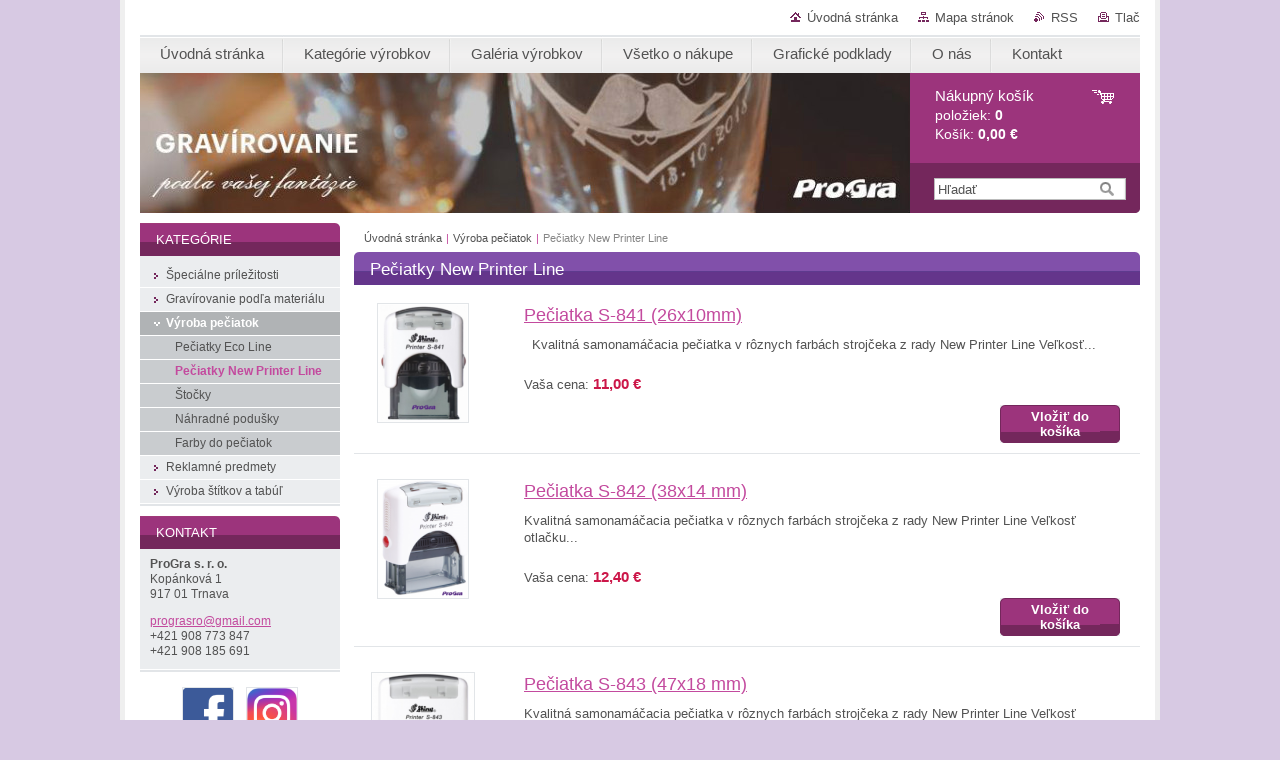

--- FILE ---
content_type: text/html; charset=UTF-8
request_url: https://www.progra.sk/peciatky-new-printer-line/
body_size: 9271
content:
<!--[if lte IE 9]><!DOCTYPE HTML PUBLIC "-//W3C//DTD HTML 4.01 Transitional//EN" "https://www.w3.org/TR/html4/loose.dtd"><![endif]-->
<!DOCTYPE html>

<!--[if IE]><html class="ie" lang="sk"><![endif]-->
<!--[if gt IE 9]><!--> 
<html lang="sk">
<!--<![endif]-->
<head>
	<!--[if lt IE 8]><meta http-equiv="X-UA-Compatible" content="IE=EmulateIE7"><![endif]--><!--[if IE 8]><meta http-equiv="X-UA-Compatible" content="IE=EmulateIE8"><![endif]--><!--[if IE 9]><meta http-equiv="X-UA-Compatible" content="IE=EmulateIE9"><![endif]-->
	<base href="https://www.progra.sk/">
  <meta charset="utf-8">
  <meta name="description" content="">
  <meta name="keywords" content="">
  <meta name="generator" content="Webnode">
  <meta name="apple-mobile-web-app-capable" content="yes">
  <meta name="apple-mobile-web-app-status-bar-style" content="black">
  <meta name="format-detection" content="telephone=no">
    <link rel="icon" type="image/svg+xml" href="/favicon.svg" sizes="any">  <link rel="icon" type="image/svg+xml" href="/favicon16.svg" sizes="16x16">  <link rel="icon" href="/favicon.ico">  <link rel="stylesheet" href="https://www.progra.sk/wysiwyg/system.style.css">
<link rel="canonical" href="https://www.progra.sk/peciatky-new-printer-line/">
<script type="text/javascript">(function(i,s,o,g,r,a,m){i['GoogleAnalyticsObject']=r;i[r]=i[r]||function(){
			(i[r].q=i[r].q||[]).push(arguments)},i[r].l=1*new Date();a=s.createElement(o),
			m=s.getElementsByTagName(o)[0];a.async=1;a.src=g;m.parentNode.insertBefore(a,m)
			})(window,document,'script','//www.google-analytics.com/analytics.js','ga');ga('create', 'UA-797705-6', 'auto',{"name":"wnd_header"});ga('wnd_header.set', 'dimension1', 'W1');ga('wnd_header.set', 'anonymizeIp', true);ga('wnd_header.send', 'pageview');var _gaq = _gaq || [];
				  (function() {
					var ga = document.createElement('script'); ga.type = 'text/javascript'; ga.async = true;
					ga.src = ('https:' == location.protocol ? 'https://ssl' : 'https://www') + '.google-analytics.com/ga.js';
					var s = document.getElementsByTagName('script')[0]; s.parentNode.insertBefore(ga, s);
				  })(); _gaq.push(['_setAccount', 'UA-43079190-1']);_gaq.push(['_trackPageview']);_gaq.push(['_gat._anonymizeIp']);var pageTrackerAllTrackEvent=function(category,action,opt_label,opt_value){ga('send', 'event', category, action, opt_label, opt_value)};</script>
  <link rel="alternate" type="application/rss+xml" href="https://progra.sk/rss/all.xml" title="">
<!--[if lte IE 9]><style type="text/css">.cke_skin_webnode iframe {vertical-align: baseline !important;}</style><![endif]-->
	<title>Pečiatky New Printer Line :: ProGra.sk</title>
	<meta name="robots" content="index, follow">
	<meta name="googlebot" content="index, follow">
	<link href="/css/style.css" 
  rel="stylesheet" type="text/css" media="screen,projection,handheld,tv">
  <link href="https://d11bh4d8fhuq47.cloudfront.net/_system/skins/v10/50000998/css/print.css" rel="stylesheet" 
  type="text/css" media="print">
  <script type="text/javascript" src="https://d11bh4d8fhuq47.cloudfront.net/_system/skins/v10/50000998/js/functions.js">
  </script>
  <!--[if IE]>
  <script type="text/javascript" src="https://d11bh4d8fhuq47.cloudfront.net/_system/skins/v10/50000998/js/functions-ie.js">
  </script>
  <![endif]-->
        
	<!--[if gte IE 5]>
	<link rel="stylesheet" type="text/css" href="https://d11bh4d8fhuq47.cloudfront.net/_system/skins/v10/50000998/css/style-ie.css" media="screen,projection,handheld,tv">
	<![endif]-->

				<script type="text/javascript">
				/* <![CDATA[ */
					
					if (typeof(RS_CFG) == 'undefined') RS_CFG = new Array();
					RS_CFG['staticServers'] = new Array('https://d11bh4d8fhuq47.cloudfront.net/');
					RS_CFG['skinServers'] = new Array('https://d11bh4d8fhuq47.cloudfront.net/');
					RS_CFG['filesPath'] = 'https://www.progra.sk/_files/';
					RS_CFG['filesAWSS3Path'] = 'https://3a42c1be18.clvaw-cdnwnd.com/c1c2d3318bf946861680743104a81638/';
					RS_CFG['lbClose'] = 'Zavrieť';
					RS_CFG['skin'] = 'default';
					if (!RS_CFG['labels']) RS_CFG['labels'] = new Array();
					RS_CFG['systemName'] = 'Webnode';
						
					RS_CFG['responsiveLayout'] = 0;
					RS_CFG['mobileDevice'] = 0;
					RS_CFG['labels']['copyPasteSource'] = 'Viac tu:';
					
				/* ]]> */
				</script><script type="text/javascript" src="https://d11bh4d8fhuq47.cloudfront.net/_system/client/js/compressed/frontend.package.1-3-108.js?ph=3a42c1be18"></script><style type="text/css"></style></head>

<body>
	<!-- PAGE -->
	<div id="page">

		<div id="wrapper">
		
      
      
		 <!-- TOPBAR -->
     <div id="topBar">
        <ul id="quick">
          <li class="homepage"><a href="home/" 
          title="Prejsť na úvodnú stránku.">
          Úvodná stránka</a></li>            
          <li class="sitemap"><a href="/sitemap/" 
          title="Prejsť na mapu stránok.">
          Mapa stránok</a></li>
          <li class="rss"><a href="/rss/" 
          title="RSS kanály">RSS          </a></li>
          <li class="print"><a href="#" onclick="window.print(); return false;" 
          title="Vytlačiť stránku">
          Tlač</a></li>
        </ul>
     </div>
		 <!-- /TOPBAR -->

      <!-- MENU --> 
			<hr class="hidden">
            <script type="text/javascript">
            /* <![CDATA[ */
                RubicusFrontendIns.addAbsoluteHeaderBlockId('menuzone');
            /* ]]> */
            </script>
        


      <div id="menuzone">


		<ul class="menu">
	<li class="first">
  
      <a href="/home/">
    
      <span>Úvodná stránka</span>
      
  </a>
  
  </li>
	<li>
  
      <a href="/kategorie-vyrobkov/">
    
      <span>Kategórie výrobkov</span>
      
  </a>
  
  </li>
	<li>
  
      <a href="/galeria-vyrobkov/">
    
      <span>Galéria výrobkov</span>
      
  </a>
  
  
	<ul class="level1">
		<li class="first">
  
      <a href="/originalne-darceky-galerie/">
    
      <span>Originálne darčeky </span>
      
  </a>
  
  </li>
		<li>
  
      <a href="/galeria-gravirovanie-elektronika/">
    
      <span>Netradičné gravírovanie</span>
      
  </a>
  
  </li>
		<li>
  
      <a href="/galeria-gravirovanie-pohare/">
    
      <span>Gravírovanie na poháre</span>
      
  </a>
  
  </li>
		<li>
  
      <a href="/galerie-svadba/">
    
      <span>Gravírovanie na svadbu</span>
      
  </a>
  
  
		<ul class="level2">
			<li class="first last">
  
      <a href="/galeria-vyrobkov/peciatky/">
    
      <span>Pečiatky</span>
      
  </a>
  
  </li>
		</ul>
		</li>
		<li class="last">
  
      <a href="/galeria-vyrobkov/reklamne-a-prezentacne-predmety/">
    
      <span>Reklamné a prezentačné predmety</span>
      
  </a>
  
  </li>
	</ul>
	</li>
	<li>
  
      <a href="/vsetko-o-nakupe/">
    
      <span>Všetko o nákupe</span>
      
  </a>
  
  
	<ul class="level1">
		<li class="first">
  
      <a href="/vsetko-o-nakupe/casto-kladene-otazky/">
    
      <span>Často kladené otázky</span>
      
  </a>
  
  </li>
		<li>
  
      <a href="/vsetko-o-nakupe/doprava-a-platba/">
    
      <span>Doprava a platba</span>
      
  </a>
  
  </li>
		<li>
  
      <a href="/vsetko-o-nakupe/obchodne-podmienky/">
    
      <span>Obchodné podmienky</span>
      
  </a>
  
  </li>
		<li class="last">
  
      <a href="/vsetko-o-nakupe/ochrana-osobnych-udajov2/">
    
      <span>Ochrana osobných údajov</span>
      
  </a>
  
  </li>
	</ul>
	</li>
	<li>
  
      <a href="/graficke-podklady/">
    
      <span>Grafické podklady</span>
      
  </a>
  
  </li>
	<li>
  
      <a href="/o-nas/">
    
      <span>O nás</span>
      
  </a>
  
  </li>
	<li class="last">
  
      <a href="/kontakt/">
    
      <span>Kontakt</span>
      
  </a>
  
  </li>
</ul>

      </div>

					
			<hr class="hidden">
      <!-- /MENU -->
              		
<!-- HEADER -->
<div id="header">
<div id="header_box">

        <!-- ILLUSTRATION -->
        <div id="illustration">
          <div id="logo"><a href="home/" title="Prejsť na úvodnú stránku."><span id="rbcSystemIdentifierLogo" style="visibility: hidden;">ProGra.sk</span></a></div>				  <h3 id="slogan"><span id="rbcCompanySlogan" class="rbcNoStyleSpan"></span></h3>	
          <img src="https://3a42c1be18.clvaw-cdnwnd.com/c1c2d3318bf946861680743104a81638/200009959-1901b1901e/50000000.jpg?ph=3a42c1be18" width="770" height="140" alt="">					      
				</div><!-- / id="illustration" -->
				<!-- / ILLUSTRATION -->

        <!-- cartInfo -->
        <div id="cartInfo">
				<div id="cartInfo_in">
			  <a href="es-cart/">				
				<span class="cart-title">Nákupný košík</span><br />
        položiek: 
				<span class="items">0</span><br />
        Košík:				<span class="price">0,00 €</span>
        </a>
        </div><!-- /cartInfo_in --> 
        </div><!-- /cartInfo --> 
        <!-- /cartInfo -->
        
        <!-- SEARCH -->
        


				<!-- SEARCH -->
				<div id="search" class="box">
					<div class="content">

		<form action="/search/" method="get" id="fulltextSearch">

							<fieldset>
								<label for="fulltextSearchText" class="hidden">Hľadať:</label>
								<input type="text" id="fulltextSearchText" name="text" value="">
								<input class="submit" type="image" src="https://d11bh4d8fhuq47.cloudfront.net/_system/skins/v10/50000998/img/button-search.gif" alt="Hľadať">
								<script type="text/javascript">

									var ftText = document.getElementById("fulltextSearchText");

									if ( ftText.value == "" )
										ftText.value = "Hľadať";

									ftText.tabIndex = "1";

									// Doplneni udalosti onfocus a onblur na pole pro zadani vyhledavaneho textu
									ftText.onfocus	= function() { checkInputValue(this, "Hľadať"); };
									ftText.onblur		= function() { checkInputValue(this, "Hľadať"); };

									// Kontrola odesilaneho vyhledavaneho textu, aby se neodesilal vychozi text
									document.getElementById("fulltextSearch").onsubmit = function() { return checkFormValue("Hľadať"); };

								</script>
							</fieldset>

		</form>

					</div><!-- / class="content" -->
				</div><!-- / id="search" class="box" -->
				<!-- / SEARCH -->


				<hr class="hidden">


					 <!-- / SEARCH -->        
        

</div><!-- /header_box --> 
</div><!-- / id="header" -->
<!-- / HEADER -->
      
<hr class="hidden">
      				
     <!-- MAIN ZONE -->
			<div id="main" class="floatRight">

				<hr class="hidden">

				<!-- NAVIGATOR -->
				<div id="pageNavigator" class="rbcContentBlock"><a href="/home/">Úvodná stránka</a><span> | </span><a href="/vyroba-peciatok/">Výroba pečiatok</a><span> | </span><span id="navCurrentPage">Pečiatky New Printer Line</span><hr class="hidden"></div>				<!-- / NAVIGATOR -->

				<!-- CONTENT -->
				<div id="content">

					<!-- CENTER ZONE ~ MAIN -->
					<div id="mainZone" class="colA">

          			            <!-- SHOP -->            <div class="box shop shopList products">                <div class="content list shopInput-hidden">                    <h2><span>Pečiatky New Printer Line</span></h2>            		            							            <div class="item product withImage">                <h3 class="title"><a href="/products/peciatka-s-841-biela-26x10mm-/">Pečiatka S-841 (26x10mm)</a></h3>                                        <span class="image"><a href="/products/peciatka-s-841-biela-26x10mm-/" title="Zobraziť detail produktu."><img src="https://3a42c1be18.clvaw-cdnwnd.com/c1c2d3318bf946861680743104a81638/system_preview_small_200001751-87b8089aad/S-841 biela_ProGra.png" width="90" height="118" alt="Pečiatka S-841 (26x10mm)"></a></span>			                    <div class="wsw">                        <p class="description">&nbsp;
Kvalitná samonamáčacia pečiatka v rôznych farbách strojčeka z rady New Printer Line
Veľkosť...</p>            <p class="price">                Vaša cena:                <ins>11,00 €</ins>                                            </p>                        				<form class="addToBasket" action="/peciatky-new-printer-line/" method="post">	                <div class="form">                         <input type="hidden" name="quantity" id="quantity_200000058,biela," value="1" maxlength="2">                        <input type="hidden" name="buyItem" value="200000058,biela,"> 	                    <div class="button" onmouseout="this.className='button';" onmouseover="this.className='button hoverButton';"><div class="rightTop"><div class="leftBottom"><div class="rightBottom">	                        <button type="submit">Vložiť do košíka</button>	                    </div></div></div></div>	                </div>	            </form>					                               </div><!-- / class="wsw" -->                    </div><!-- / class="item product withImage" -->            		            					<p class="hidden">&mdash;&mdash;&mdash;&mdash;&mdash;</p>				        			            <div class="item product withImage">                <h3 class="title"><a href="/products/peciatka-s-842-biela-38x14-/">Pečiatka S-842 (38x14 mm)</a></h3>                                        <span class="image"><a href="/products/peciatka-s-842-biela-38x14-/" title="Zobraziť detail produktu."><img src="https://3a42c1be18.clvaw-cdnwnd.com/c1c2d3318bf946861680743104a81638/system_preview_small_200001760-3e56840305/S-842 biela - ProGra.png" width="90" height="118" alt="Pečiatka S-842 (38x14 mm)"></a></span>			                    <div class="wsw">                        <p class="description">Kvalitná samonamáčacia pečiatka v rôznych farbách strojčeka z rady New Printer Line
Veľkosť otlačku...</p>            <p class="price">                Vaša cena:                <ins>12,40 €</ins>                                            </p>                        				<form class="addToBasket" action="/peciatky-new-printer-line/" method="post">	                <div class="form">                         <input type="hidden" name="quantity" id="quantity_200000108,biela," value="1" maxlength="2">                        <input type="hidden" name="buyItem" value="200000108,biela,"> 	                    <div class="button" onmouseout="this.className='button';" onmouseover="this.className='button hoverButton';"><div class="rightTop"><div class="leftBottom"><div class="rightBottom">	                        <button type="submit">Vložiť do košíka</button>	                    </div></div></div></div>	                </div>	            </form>					                               </div><!-- / class="wsw" -->                    </div><!-- / class="item product withImage" -->            					                    							            <div class="item product withImage">                <h3 class="title"><a href="/products/peciatka-s-843-biela-47x18-mm-/">Pečiatka S-843 (47x18 mm)</a></h3>                                        <span class="image"><a href="/products/peciatka-s-843-biela-47x18-mm-/" title="Zobraziť detail produktu."><img src="https://3a42c1be18.clvaw-cdnwnd.com/c1c2d3318bf946861680743104a81638/system_preview_small_200001773-d4c98d5bb5/S-843 biela ProGra.png" width="102" height="118" alt="Pečiatka S-843 (47x18 mm)"></a></span>			                    <div class="wsw">                        <p class="description">Kvalitná samonamáčacia pečiatka v rôznych farbách strojčeka z rady New Printer Line
Veľkosť otlačku...</p>            <p class="price">                Vaša cena:                <ins>15,50 €</ins>                                            </p>                        				<form class="addToBasket" action="/peciatky-new-printer-line/" method="post">	                <div class="form">                         <input type="hidden" name="quantity" id="quantity_200000119,biela," value="1" maxlength="2">                        <input type="hidden" name="buyItem" value="200000119,biela,"> 	                    <div class="button" onmouseout="this.className='button';" onmouseover="this.className='button hoverButton';"><div class="rightTop"><div class="leftBottom"><div class="rightBottom">	                        <button type="submit">Vložiť do košíka</button>	                    </div></div></div></div>	                </div>	            </form>					                               </div><!-- / class="wsw" -->                    </div><!-- / class="item product withImage" -->            		            					<p class="hidden">&mdash;&mdash;&mdash;&mdash;&mdash;</p>				        			            <div class="item product withImage">                <h3 class="title"><a href="/products/peciatka-s-844-biela-58x22-mm-/">Pečiatka S-844 (58x22 mm)</a></h3>                                        <span class="image"><a href="/products/peciatka-s-844-biela-58x22-mm-/" title="Zobraziť detail produktu."><img src="https://3a42c1be18.clvaw-cdnwnd.com/c1c2d3318bf946861680743104a81638/system_preview_small_200001790-425ba44443/844-Biela.png" width="102" height="118" alt="Pečiatka S-844 (58x22 mm)"></a></span>			                    <div class="wsw">                        <p class="description">Kvalitná samonamáčacia pečiatka v rôznych farbách strojčeka z rady New Printer Line.&nbsp;
Veľkosť...</p>            <p class="price">                Vaša cena:                <ins>18,40 €</ins>                                            </p>                        				<form class="addToBasket" action="/peciatky-new-printer-line/" method="post">	                <div class="form">                         <input type="hidden" name="quantity" id="quantity_200000131,biela," value="1" maxlength="2">                        <input type="hidden" name="buyItem" value="200000131,biela,"> 	                    <div class="button" onmouseout="this.className='button';" onmouseover="this.className='button hoverButton';"><div class="rightTop"><div class="leftBottom"><div class="rightBottom">	                        <button type="submit">Vložiť do košíka</button>	                    </div></div></div></div>	                </div>	            </form>					                               </div><!-- / class="wsw" -->                    </div><!-- / class="item product withImage" -->            					                    							            <div class="item product withImage">                <h3 class="title"><a href="/products/peciatka-s-845-biela-70x25-mm-/">Pečiatka S-845 (70x25 mm)</a></h3>                                        <span class="image"><a href="/products/peciatka-s-845-biela-70x25-mm-/" title="Zobraziť detail produktu."><img src="https://3a42c1be18.clvaw-cdnwnd.com/c1c2d3318bf946861680743104a81638/system_preview_small_200001793-a52e4a629f/S-845 biela ProGra.png" width="118" height="116" alt="Pečiatka S-845 (70x25 mm)"></a></span>			                    <div class="wsw">                        <p class="description">Kvalitná samonamáčacia pečiatka v rôznych farbách strojčeka z rady New Printer Line
Veľkosť otlačku...</p>            <p class="price">                Vaša cena:                <ins>24,10 €</ins>                                            </p>                        				<form class="addToBasket" action="/peciatky-new-printer-line/" method="post">	                <div class="form">                         <input type="hidden" name="quantity" id="quantity_200000143,biela," value="1" maxlength="2">                        <input type="hidden" name="buyItem" value="200000143,biela,"> 	                    <div class="button" onmouseout="this.className='button';" onmouseover="this.className='button hoverButton';"><div class="rightTop"><div class="leftBottom"><div class="rightBottom">	                        <button type="submit">Vložiť do košíka</button>	                    </div></div></div></div>	                </div>	            </form>					                               </div><!-- / class="wsw" -->                    </div><!-- / class="item product withImage" -->            		            					<p class="hidden">&mdash;&mdash;&mdash;&mdash;&mdash;</p>				        			            <div class="item product withImage">                <h3 class="title"><a href="/products/peciatka-s-846-cierna-65x27-mm-/">Pečiatka S-846 (65x27 mm)</a></h3>                                        <span class="image"><a href="/products/peciatka-s-846-cierna-65x27-mm-/" title="Zobraziť detail produktu."><img src="https://3a42c1be18.clvaw-cdnwnd.com/c1c2d3318bf946861680743104a81638/system_preview_small_200001806-1e86620770/S-846 čierna ProGra.png" width="104" height="118" alt="Pečiatka S-846 (65x27 mm)"></a></span>			                    <div class="wsw">                        <p class="description">Kvalitná samonamáčacia pečiatka v rôznych farbách strojčeka z rady New Printer Line
Veľkosť otlačku...</p>            <p class="price">                Vaša cena:                <ins>24,50 €</ins>                                            </p>                        				<form class="addToBasket" action="/peciatky-new-printer-line/" method="post">	                <div class="form">                         <input type="hidden" name="quantity" id="quantity_200000154,čierna," value="1" maxlength="2">                        <input type="hidden" name="buyItem" value="200000154,čierna,"> 	                    <div class="button" onmouseout="this.className='button';" onmouseover="this.className='button hoverButton';"><div class="rightTop"><div class="leftBottom"><div class="rightBottom">	                        <button type="submit">Vložiť do košíka</button>	                    </div></div></div></div>	                </div>	            </form>					                               </div><!-- / class="wsw" -->                    </div><!-- / class="item product withImage" -->            					        			            <div class="cleaner"><!-- / --></div>                    <!-- PAGING -->            <div class="pagination">            <p class="hidden">&mdash;&mdash;&mdash;</p>                                    </div><!-- / class="pagination" -->                    <!-- / PAGING -->                    </div><!-- / class="content list" -->                    </div><!-- / class="box shop shopList products" -->                    <!-- / SHOP -->            <hr class="hidden">            		
			<div class="discussion">
				<div class="content">
					
		<h2><span>Nenašli ste pečiatku, ktorú potrebujete? Kontaktujte nás!</span></h2>
	 
					<form id="FormCBM_66178" action="/peciatky-new-printer-line/" class="divided" method="post" enctype="multipart/form-data">
					 <span id="formErrorMark238209882"><!-- --></span>
		
			<!-- / -->
		
			<!-- / -->
		
			<!-- / -->
		
			<!-- / -->
		
			<!-- / -->
		
			<!-- / -->
		
			<div class="fieldsetWrapper" id="customFormItems">
				<fieldset>
				
					
					
					
			<label class="  " for="FormCBM_66178_form_text">
				<span>Meno&nbsp;*</span> 
				<input id="FormCBM_66178_form_text" name="form_text" type="text" value="" class="text" required="required" maxlength="255" />
			</label>
			<br class="hidden" />
		
			<label class="  " for="FormCBM_66178_form_email">
				<span>E-mail&nbsp;*</span> 
				<input id="FormCBM_66178_form_email" name="form_email" type="email" value="@" class="text" required="required" maxlength="255" />
			</label>
			<br class="hidden" />
		
			<label class="  " for="FormCBM_66178_form_text1">
				<span>Predmet správy</span> 
				<input id="FormCBM_66178_form_text1" name="form_text1" type="text" value="" class="text"  maxlength="255" />
			</label>
			<br class="hidden" />
		
			<label class="  " for="FormCBM_66178_form_textarea">
				<span>Správa&nbsp;*</span> 
				<textarea id="FormCBM_66178_form_textarea" name="form_textarea" cols=" rows="" required="required"></textarea>
			</label>
			<div class="cleaner"><!-- / --></div>
			<br class="hidden" />
	   
		  <label for="FormCBM_66178_form_fileinput" class="">
			  <span>Nahrajte súbor</span>
			  <div class="fileInput "><div class="fileInputBase"><input id="FormCBM_66178_form_fileinput" class="fileInputBase feWebFormInput" type="file" name="form_fileinput" onchange="this.parentNode.nextSibling.firstChild.nextSibling.innerHTML=this.value;"></div><div class="fileInputCover"><span class="fileInputSelect" onclick="this.parentNode.previousSibling.firstChild.click();"><u class="rt"><u class="lb"><u class="rb">Zvoľte súbor</u></u></u></span><span class="fileInputText"></span></div></div>
		  </label>
		  <br class="hidden" />
	
			<div class="button " onmouseout="this.className='button ';" onmouseover="this.className='button hoverButton ';"><div class="rightTop"><div class="leftBottom"><div class="rightBottom">
				<input type="submit" id="form_submit" name="form_submit" value="Odoslať" class="submit" />
			</div></div></div></div>
		<input type="hidden" id="FormCBM_66178_formData" name="formData" value="PD9L0OZnnLiuOHYmhECCCLIjJQnRY5jchaRHUpWpV8HPC5ytu2I8F5v2rhk1L1ydxaWD5X87Oh%2FWDvfO3UPdqxB1p%2B%2B%2FPkhw%2FPwNFlm7RaYPy2K8TadGjv75QRIgk4HoncV4Wo124wsKKDzd9WXmI9HjVKkOmMhSzVVzK57dvfJ4Om0%2FKnbjlhShGqCkUb%2FT%2FboiCGUg4huHa9C11z0trQ%3D%3D"><input type="hidden" id="FormCBM_66178_customFormSubmit" name="customFormSubmit" value="1"><noscript><p>Skopírujte prosím tento text: d2e30a412895<input name="6be23a621f34"></p></noscript><div id="rbcSystemFncFormCBM_66178" style="display: none;"></div><script type="text/javascript">var rbc_system_fnc = function(){var i = document.createElement('input');i.type = 'hidden';i.name = '6be23a621f34';i.value = 'd2e30a412895';var e = document.getElementById('rbcSystemFncFormCBM_66178');e.appendChild(i);};rbc_system_fnc();</script>
					
					<div class="cleaner"><!-- / --></div>
					
				</fieldset>
			</div>
		
			<!-- / -->
		
						<div class="cleaner"><!-- / --></div>
					</form>
				</div>
			</div>
		
					</div><!-- / id="mainZone" class="colA" -->
					<!-- / CENTER ZONE ~ MAIN -->

				</div><!-- / id="content" -->
				<!-- / CONTENT -->

			</div><!-- / id="main" class="floatRight" -->
			<!-- / MAIN ZONE -->





<!-- SIDEBAR -->
<div id="sidebar" class="colD floatLeft">





				<!-- ESHOP CATEGORIES -->
				<div id="rbcEsCategories" class="box">
					<div class="content">

						<h2><span>Kategórie</span></h2>

		<ul class="ProductCategories">
	<li class="first">		<a href="/specialne-prilezitosti/">		<span>Špeciálne príležitosti</span>	</a>	</li>
	<li>		<a href="/gravirovanie/">		<span>Gravírovanie podľa materiálu</span>	</a>	</li>
	<li class="open selected">		<a href="/vyroba-peciatok/">		<span>Výroba pečiatok</span>	</a>	
	<ul class="level1">
		<li class="first">		<a href="/peciatky/eco-line/">		<span>Pečiatky Eco Line</span>	</a>	</li>
		<li class="selected activeSelected">		<a href="/peciatky-new-printer-line/">		<span>Pečiatky New Printer Line</span>	</a>	</li>
		<li>		<a href="/stocky/">		<span>Štočky</span>	</a>	</li>
		<li>		<a href="/nahradne-podusky/">		<span>Náhradné podušky</span>	</a>	</li>
		<li class="last">		<a href="/farby-do-peciatok/">		<span>Farby do pečiatok</span>	</a>	</li>
	</ul>
	</li>
	<li>		<a href="/reklamne-predmety2/">		<span>Reklamné predmety</span>	</a>	</li>
	<li class="last">		<a href="/gravirovanie/vyroba-stitkov-tabul/">		<span>Výroba štítkov a tabúľ</span>	</a>	</li>
</ul>

						</div><!-- / class="content" -->
					</div><!-- / id="rbcEshopCategories" class="box" -->
					<!-- / ESHOP CATEGORIES -->

					<hr class="hidden">


					




						<!-- CONTACT -->
						<div class="box contact">
							<div class="content">

								<h2><span>Kontakt</span></h2>

		

								<address>
									<strong>ProGra s. r. o.</strong>
									

									<br class="hidden">
									<span class="address">
Kopánková 1<br />
917 01 Trnava
									</span>

	
									

									<br class="hidden">
									<span class="email">
										<a href="&#109;&#97;&#105;&#108;&#116;&#111;:&#112;&#114;&#111;&#103;&#114;&#97;&#115;&#114;&#111;&#64;&#103;&#109;&#97;&#105;&#108;&#46;&#99;&#111;&#109;"><span id="rbcContactEmail">&#112;&#114;&#111;&#103;&#114;&#97;&#115;&#114;&#111;&#64;&#103;&#109;&#97;&#105;&#108;&#46;&#99;&#111;&#109;</span></a>
									</span>

	
									

									<br class="hidden">
									<span class="phone">
+421 908 773 847<br />
+421 908 185 691
									</span>

	
                                    
								</address>

		

							</div><!-- / class="content" -->
						</div><!-- / class="box contact" -->
						<!-- / CONTACT -->


						<hr class="hidden">


					




						<!-- WYSIWYG -->
						<div class="box wysiwyg">
							<div class="content wsw">
								<!-- WSW -->

		<p style="text-align: center;"><a href="https://www.facebook.com/profesionalnegravirovanie/" target="_blank"><span style="display: none;">&nbsp;</span><img alt="" src="https://3a42c1be18.clvaw-cdnwnd.com/c1c2d3318bf946861680743104a81638/200009607-5ceb65ceb8/facebook_logo.png" style="width: 50px; height: 50px;"></a><a href="https://www.instagram.com/progra_tt_sk/" target="_blank"><img alt="" src="https://3a42c1be18.clvaw-cdnwnd.com/c1c2d3318bf946861680743104a81638/200009608-9e4ea9e4ec/instagram_logo.png" style="width: 50px; height: 50px;"></a><a href="https://www.facebook.com/profesionalnegravirovanie/"><span style="display: none;">&nbsp;</span> </a></p>


								<!-- / WSW -->
							</div><!-- / class="content wsw" -->
						</div><!-- / class="box wysiwyg" -->
						<!-- / WYSIWYG -->


						<hr class="hidden">


		
			<div class="discussion">
				<div class="content">
					
		<h2><span>Newsletter</span></h2>
	 
					<form id="FormCBM_369790" action="/peciatky-new-printer-line/" class="divided" method="post">
					 <span id="formErrorMark678141881"><!-- --></span><p class="rbcFormDescription">Inšpirácia na kreatívne darčeky, zaujímavé svadobné doplnky alebo firemné predmety priamo na Váš e-mail. </p>
		
			<!-- / -->
		
			<!-- / -->
		
			<div class="fieldsetWrapper" id="customFormItems">
				<fieldset>
				
					
					
					
			<label class="  " for="FormCBM_369790_form_email">
				<span>E-mail&nbsp;*</span> 
				<input id="FormCBM_369790_form_email" name="form_email" type="email" value="@" class="text" required="required" maxlength="255" />
			</label>
			<br class="hidden" />
		
			<div class="button " onmouseout="this.className='button ';" onmouseover="this.className='button hoverButton ';"><div class="rightTop"><div class="leftBottom"><div class="rightBottom">
				<input type="submit" id="form_submit" name="form_submit" value="Odoslať" class="submit" />
			</div></div></div></div>
		<input type="hidden" id="FormCBM_369790_formData" name="formData" value="CV4vmUeh1wCEKUV62pjkeU7Tr64FztE7HbUM4j%2B0vGn9DwdQVdJUx0OBKwoe4Pp7GfSqHWMLTN3VyGjBYp%2BszYyUMNfVuSfgZijU7cSjlyGRKuRq%2B3dgYq6REjzLyLBVSZPYCYs4dyhS4CbHTcr%2F71uTC2JGh3mUYgfTDgKO3loAz1MYaeyIzRHAyh7Hak1NwnCLm1BHK%2B1qUj1qSmfOfw%3D%3D"><input type="hidden" id="FormCBM_369790_customFormSubmit" name="customFormSubmit" value="1"><noscript><p>Skopírujte prosím tento text: d2e30a412895<input name="6be23a621f34"></p></noscript><div id="rbcSystemFncFormCBM_369790" style="display: none;"></div><script type="text/javascript">var rbc_system_fnc = function(){var i = document.createElement('input');i.type = 'hidden';i.name = '6be23a621f34';i.value = 'd2e30a412895';var e = document.getElementById('rbcSystemFncFormCBM_369790');e.appendChild(i);};rbc_system_fnc();</script>
					
					<div class="cleaner"><!-- / --></div>
					
				</fieldset>
			</div>
		
			<!-- / -->
		
						<div class="cleaner"><!-- / --></div>
					</form>
				</div>
			</div>
		<div class="rbcWidgetArea" style="text-align: center;"> <noscript><iframe src="https://www.googletagmanager.com/ns.html?id=GTM-ND8BNQT" height="0" width="0" style="display:none;visibility:hidden"></iframe></noscript> </div><div class="rbcWidgetArea" style="text-align: center;"> <script>(function(w,d,s,l,i){w[l]=w[l]||[];w[l].push({'gtm.start': new Date().getTime(),event:'gtm.js'});var f=d.getElementsByTagName(s)[0], j=d.createElement(s),dl=l!='dataLayer'?'&l='+l:'';j.async=true;j.src= 'https://www.googletagmanager.com/gtm.js?id='+i+dl;f.parentNode.insertBefore(j,f); })(window,document,'script','dataLayer','GTM-ND8BNQT');</script> </div>

</div><!-- / id="sidebar" class="colD floatLeft" -->
<!-- / SIDEBAR -->

		</div><!-- / id="wrapper" -->


        
            <div id="languageSelect"></div>			
          
            

        
		<hr class="hidden">

		<!-- FOOTER -->
		<div id="footer">
			<p><span id="rbcFooterText" class="rbcNoStyleSpan">ProGra s.r.o. - gravírovanie na mieru</span></p>
			<p id="rubicus"><span class="rbcSignatureText"></span></p>
		</div><!-- / id="footer" -->
		<!-- / FOOTER -->

	</div><!-- / id="page" -->
	<!-- / PAGE -->


<script src="https://d11bh4d8fhuq47.cloudfront.net/_system/skins/v10/50000998/js/Menu.js" type="text/javascript"></script>

    <script type="text/javascript">
    /* <![CDATA[ */

        build_menu();

    /* ]]> */
    </script>


	<script type="text/javascript">
		/* <![CDATA[ */

			RubicusFrontendIns.addObserver
			({

				onContentChange: function ()
				{
					RubicusFrontendIns.faqInit('faq', 'answerBlock');
				},

				onStartSlideshow: function()
				{
					$('slideshowControl').innerHTML	= 'Pozastaviť prezentáciu';
					$('slideshowControl').title			= 'Pozastaviť automatické prechádzanie obrázkov';
					slideshowHover($('slideshowControl'), true);

					$('slideshowControl').onclick		= RubicusFrontendIns.stopSlideshow.bind(RubicusFrontendIns);
				},

				onStopSlideshow: function()
				{
					$('slideshowControl').innerHTML	= 'Spustiť prezentáciu';
					$('slideshowControl').title			= 'Spustiť automatické prechádzanie obrázkov';
					slideshowHover($('slideshowControl'), true);

					$('slideshowControl').onclick		= RubicusFrontendIns.startSlideshow.bind(RubicusFrontendIns);
				},

				onShowImage: function()
				{
					if (RubicusFrontendIns.isSlideshowMode())
					{
						$('slideshowControl').innerHTML	= 'Pozastaviť prezentáciu';
						$('slideshowControl').title			= 'Pozastaviť automatické prechádzanie obrázkov';
						slideshowHover($('slideshowControl'), false);

						$('slideshowControl').onclick		= RubicusFrontendIns.stopSlideshow.bind(RubicusFrontendIns);
					}
				}

			});

			RubicusFrontendIns.faqInit('faq', 'answerBlock');

			RubicusFrontendIns.addFileToPreload('https://d11bh4d8fhuq47.cloudfront.net/_system/skins/v10/50000998/img/loading.gif');
			RubicusFrontendIns.addFileToPreload('https://d11bh4d8fhuq47.cloudfront.net/_system/skins/v10/50000998/img/button-hover.png');
			RubicusFrontendIns.addFileToPreload('https://d11bh4d8fhuq47.cloudfront.net/_system/skins/v10/50000998/img/button-fulltext-hover.png');
			RubicusFrontendIns.addFileToPreload('https://d11bh4d8fhuq47.cloudfront.net/_system/skins/v10/50000998/img/slideshow-start-hover.png');
			RubicusFrontendIns.addFileToPreload('https://d11bh4d8fhuq47.cloudfront.net/_system/skins/v10/50000998/img/slideshow-pause-hover.png');

		/* ]]> */
	</script>

<div id="rbcFooterHtml"></div><script type="text/javascript"></script><script type="text/javascript">var keenTrackerCmsTrackEvent=function(id){if(typeof _jsTracker=="undefined" || !_jsTracker){return false;};try{var name=_keenEvents[id];var keenEvent={user:{u:_keenData.u,p:_keenData.p,lc:_keenData.lc,t:_keenData.t},action:{identifier:id,name:name,category:'cms',platform:'WND1',version:'2.1.157'},browser:{url:location.href,ua:navigator.userAgent,referer_url:document.referrer,resolution:screen.width+'x'+screen.height,ip:'18.117.108.251'}};_jsTracker.jsonpSubmit('PROD',keenEvent,function(err,res){});}catch(err){console.log(err)};};</script></body>
</html>


--- FILE ---
content_type: text/plain
request_url: https://www.google-analytics.com/j/collect?v=1&_v=j102&a=1855225682&t=pageview&_s=1&dl=https%3A%2F%2Fwww.progra.sk%2Fpeciatky-new-printer-line%2F&ul=en-us%40posix&dt=Pe%C4%8Diatky%20New%20Printer%20Line%20%3A%3A%20ProGra.sk&sr=1280x720&vp=1280x720&_utma=83690455.746153678.1769003663.1769003663.1769003663.1&_utmz=83690455.1769003663.1.1.utmcsr%3D(direct)%7Cutmccn%3D(direct)%7Cutmcmd%3D(none)&_utmht=1769003663620&_u=aEDCAEABAAAAACAAI~&jid=851009806&gjid=2136430460&cid=746153678.1769003663&tid=UA-88162967-1&_gid=1804282851.1769003663&_r=1&_slc=1&gtm=45He61g1n81ND8BNQTza200&gcd=13l3l3l3l1l1&dma=0&tag_exp=103116026~103200004~104527906~104528500~104684208~104684211~105391253~115616985~115938466~115938468~116744867~117041588&z=23629897
body_size: -826
content:
2,cG-WWPKPGPCFM